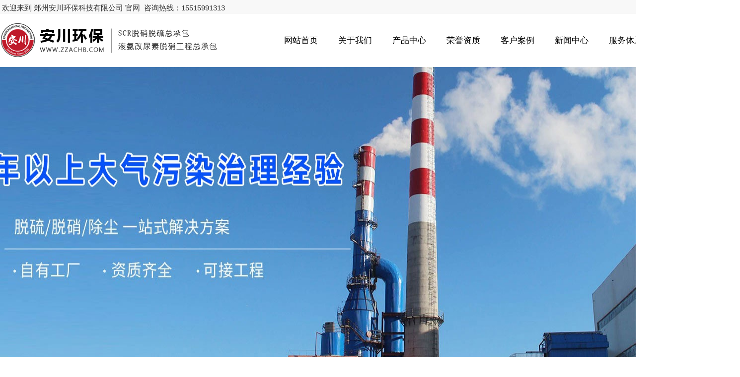

--- FILE ---
content_type: text/html; charset=gbk
request_url: http://www.zzachb.com/article-1095-1.html
body_size: 6530
content:
<!DOCTYPE html PUBLIC "-//W3C//DTD XHTML 1.0 Transitional//EN" "https://www.w3.org/TR/xhtml1/DTD/xhtml1-transitional.dtd">
<html xmlns="https://www.w3.org/1999/xhtml">
<head>
<meta https-equiv="Content-Type" content="text/html; charset=gbk" />
<title>医疗废物热解气化焚烧工艺提标改造技术的探析 - 新闻中心 - 郑州安川环保科技有限公司</title>
<meta name="baidu-site-verification" content="code-x0q7966iRY" />
<meta name="viewport" content="width=1600">

<meta name="keywords" content="医疗废物热解气化焚烧工艺提标改造技术的探析" />
<meta name="description" content="北极星大气网讯:摘要： 随着我国机械设备制造技术不断提高,医疗废物热解气化焚烧工作也在面临提标问题,以适应生态环保和经济发展要求.文章结合医疗废物热解气化焚烧提标工作改造前后工艺对比和医疗废物焚烧烟气指标  ... ,郑州安川环保科技有限公司" />
<meta name="generator" content="Discuz! X3.4" />
<meta name="author" content="Discuz! Team and Comsenz UI Team" />
<meta name="copyright" content="2001-2013 Comsenz Inc." />
<meta name="MSSmartTagsPreventParsing" content="True" />
<meta https-equiv="MSThemeCompatible" content="Yes" />
<base href="http://www.zzachb.com/" /><link rel="stylesheet" type="text/css" href="data/cache/style_1_common.css?igv" /><link rel="stylesheet" type="text/css" href="data/cache/style_1_portal_view.css?igv" /><script type="text/javascript">var STYLEID = '1', STATICURL = 'static/', IMGDIR = 'static/image/common', VERHASH = 'igv', charset = 'gbk', discuz_uid = '0', cookiepre = 'PsQo_2132_', cookiedomain = '', cookiepath = '/', showusercard = '0', attackevasive = '0', disallowfloat = 'newthread', creditnotice = '', defaultstyle = '', REPORTURL = 'aHR0cDovL3d3dy56emFjaGIuY29tL2FydGljbGUtMTA5NS0xLmh0bWw=', SITEURL = 'http://www.zzachb.com/', JSPATH = 'static/js/', DYNAMICURL = '';</script>
<script src="static/js/common.js?igv" type="text/javascript"></script>
<meta name="application-name" content="郑州安川环保科技有限公司" />
<meta name="msapplication-tooltip" content="郑州安川环保科技有限公司" />
<meta name="msapplication-task" content="name=网站首页;action-uri=https://www.zzachb.com;icon-uri=http://www.zzachb.com/static/image/common/portal.ico" /><meta name="msapplication-task" content="name=论坛;action-uri=http://www.zzachb.com/forum.php;icon-uri=http://www.zzachb.com/static/image/common/bbs.ico" />
<script src="static/js/portal.js?igv" type="text/javascript"></script>

</head>

<body id="nv_portal" class="pg_view" onkeydown="if(event.keyCode==27) return false;">
<div id="append_parent"></div><div id="ajaxwaitid"></div>
<div id="toptb" class="cl">
<div class="wp">
<div class="z"><a href="#" >欢迎来到 郑州安川环保科技有限公司 官网</a><a href="#" >咨询热线：15515991313</a></div>
<div class="y">
<a id="switchblind" href="javascript:;" onClick="toggleBlind(this)" title="开启辅助访问" class="switchblind">开启辅助访问</a>
<a href="javascript:;"  onclick="setHomepage('http://www.zzachb.com/');">设为首页</a><a href="http://www.zzachb.com/"  onclick="addFavorite(this.href, '郑州安川环保科技有限公司');return false;">收藏本站</a></div>
</div>
</div>



<div id="hd">
<div class="wp">
<div class="hdc cl"><table width="100%" height="95" align="center">
  <tr>
    <td width="550"><a href="./" title="郑州安川环保科技有限公司"><img src="static/image/common/logo900.png" alt="郑州安川环保科技有限公司" border="0" /></a></td>
    <td><div id="nv">
<ul><li class="a" id="mn_portal" ><a href="http://www.zzachb.com" hidefocus="true" title="Portal"  >网站首页<span>Portal</span></a></li><li id="mn_P1" onmouseover="showMenu({'ctrlid':this.id,'ctrlclass':'hover','duration':2})"><a href="http://www.zzachb.com/portal.php?mod=list&catid=1" hidefocus="true"  >关于我们</a></li><li id="mn_P4" onmouseover="showMenu({'ctrlid':this.id,'ctrlclass':'hover','duration':2})"><a href="http://www.zzachb.com/portal.php?mod=list&catid=4" hidefocus="true"  >产品中心</a></li><li id="mn_P73" ><a href="http://www.zzachb.com/portal.php?mod=list&catid=73" hidefocus="true"  >荣誉资质</a></li><li id="mn_P2" ><a href="http://www.zzachb.com/portal.php?mod=list&catid=2" hidefocus="true"  >客户案例</a></li><li id="mn_P3" ><a href="http://www.zzachb.com/portal.php?mod=list&catid=3" hidefocus="true"  >新闻中心</a></li><li id="mn_P38" ><a href="http://www.zzachb.com/portal.php?mod=list&catid=38" hidefocus="true"  >服务体系</a></li><li id="mn_P8" ><a href="http://www.zzachb.com/portal.php?mod=list&catid=8" hidefocus="true"  >联系我们</a></li></ul>
</div></td>
  </tr>
</table>




</div>

<ul class="p_pop h_pop" id="mn_P1_menu" style="display: none"><li><a href="http://www.zzachb.com/portal.php?mod=list&catid=33" hidefocus="true" >关于我们</a></li><li><a href="http://www.zzachb.com/portal.php?mod=list&catid=35" hidefocus="true" >售后服务</a></li></ul><ul class="p_pop h_pop" id="mn_P4_menu" style="display: none"><li><a href="http://www.zzachb.com/portal.php?mod=list&catid=74" hidefocus="true" >脱硝处理设备</a></li><li><a href="http://www.zzachb.com/portal.php?mod=list&catid=101" hidefocus="true" >脱硫处理设备</a></li><li><a href="http://www.zzachb.com/portal.php?mod=list&catid=102" hidefocus="true" >VOCs处理设备</a></li><li><a href="http://www.zzachb.com/portal.php?mod=list&catid=98" hidefocus="true" >除尘器设备</a></li><li><a href="http://www.zzachb.com/portal.php?mod=list&catid=81" hidefocus="true" >尿素水解热解器</a></li><li><a href="http://www.zzachb.com/portal.php?mod=list&catid=103" hidefocus="true" >配套设备</a></li></ul><div class="p_pop h_pop" id="mn_userapp_menu" style="display: none"></div><div id="mu" class="cl">
</div></div>
</div>

<div class="datu1"> <div class="datu2"><div class="module cl slidebox">
<ul class="slideshow"><li style="width: 1920px; height: 800px;"><img src="data/attachment/block/34/340e239ea39deeee8d0a4a2c108bdecf.jpg" width="1920" height="800" /></li><li style="width: 1920px; height: 800px;"><img src="data/attachment/block/20/2082666af68aadb9a80100a6c6b7bf90.jpg" width="1920" height="800" /></li><li style="width: 1920px; height: 800px;"><img src="data/attachment/block/30/3041a622879672dc9fdca01fc5f84be8.jpg" width="1920" height="800" /></li><li style="width: 1920px; height: 800px;"><img src="data/attachment/block/a7/a78d69c74077a9ce3027fab1cab48bf9.jpg" width="1920" height="800" /></li></ul>
</div>
<script type="text/javascript">
runslideshow();
</script></div> </div><!--[name]普通内容页[/name]-->
<script src="static/js/forum_viewthread.js?igv" type="text/javascript"></script>
<script type="text/javascript">zoomstatus = parseInt(1), imagemaxwidth = '600', aimgcount = new Array();</script>
<style id="diy_style" type="text/css"></style>
<div class="wp">
<!--[diy=diy1]--><div id="diy1" class="area"></div><!--[/diy]-->
</div>

<div id="ct" class="ct2 wp cl">
<div class="wp">
<div class="bm vw">
<table width="100%" height="38" background="static/image/common/bb05.gif">
  <tr>
    <td width="8">&#160;</td>
    <td><h1 class="xs2">新闻中心</h1></td>
    <td valign="middle"></td>
    <td width="70%" align="right" valign="middle"><img src="static/image/common/addicn.gif" width="12" height="12" align="baseline"> 您所在的位置：<a href="http://www.zzachb.com/portal.php">网站首页</a> <em>&#8250;</em>
        <a href="http://www.zzachb.com/portal.php?mod=list&catid=3">新闻中心</a></td>
    <td width="8">&#160;</td>
  </tr>
</table>
<div class="h hm">
<h1 class="ph">医疗废物热解气化焚烧工艺提标改造技术的探析 </h1>
<p class="xg1">
2023-3-8<span class="pipe">|</span>发布：<a href="http://www.zzachb.com/" target="_blank">郑州安川环保科技有限公司</a><span class="pipe">|</span>点击数: 3432</p>
</div>
<div class="d">
<table cellpadding="0" cellspacing="0" class="vwtb"><tr><td id="article_content">
<br>北极星大气网讯:摘要： 随着我国机械设备制造技术不断提高,医疗废物热解气化焚烧工作也在面临提标问题,以适应生态环保和经济发展要求.文章结合医疗废物热解气化焚烧提标工作改造前后工艺对比和医疗废物焚烧烟气指标成效的比较,对医疗废物热解气化焚烧提标工作进行探析.<br><br>党的十九大指出：人与自然是生命共同体，人类必须尊重自然、顺应自然、保护自然。为构建以政府为主导、 企业为主体、 社会组织和公众共同参与的环境治理体系，积极参与环境治理，落实生态环境保护工作。<br><br>随着医疗卫生机构数量逐年增加，医疗废物产生量也同步增加。同时，不断加强医疗废物的规范处置标准化管理体系。为了更好地完成医疗废物规范处置要求，下文对我单位医疗废物热解气化焚烧工艺提标的改造技术进行探析。<br><br><strong>一、原医疗废物热解气化焚烧工艺存在的不足</strong><br><br>原项目于2007年6月批准建设，2007年10月建成并开始运行，采用热解气化焚烧工艺，日处理能力8吨。此后，伴随着医疗废物产生量的日益增长，为更好解决医疗废物日产日清和规范化处置问题，进行多次技改升***，但依然存在一些不足，不足如下；<br><br><strong>1.处置能力不足</strong><br><br>随着医疗卫生机构数量逐年增长，医疗废物产生量同步增长，原医疗废物处置设备能力不足，无法满足日益增长的医疗废物集中处置需求。数据显示，我市医疗卫生机构开放床位数从2014年的31189张增长到2017年的37683张，同期医疗废物产生收集量以每年约10%的速度增长。<br><br>因此，处置能力不足，设备长时间超负荷运行，难以按照规定时间进行检修，导致设备老化加速，故障频次增多。<br><br><strong>2.原工艺落后，排放标准难以提高</strong><br><br>原工艺落后，烟气温度不稳定，易致布袋糊袋，不仅影响除尘效果，而且降低布袋使用寿命。工艺落后是制约进一步提高烟气排放标准的重要问题。在日常运行时，尝试多种措施，难以进一步提高烟气排放标准。烟气指标如下：<br><br><p style="text-align:center;"><img src="data/attachment/portal/202110/29/110802lz5lkz8glw8iss92.jpg"></p>注：上述污染物排放限值为标准状态下被测污染物经换算后的浓度，换算、监测方法等按照《危险废物焚烧污染控制标准》（GB184814-2001） <br><br>因长时间超负荷运作，一旦设备故障，将打破日产日清的平衡，处置能力不足将导致无多余处置能力处理堆积的医疗废物。只能通过医疗废物转移处置，清除堆积量。因此，2016年9月我单位提出扩大项目建设，进行医疗废物热解气化焚烧工艺的提标。<br><br><strong>二、医疗废物热解气化焚烧工艺提标的技术探析</strong><br><br>随着机械设备制造技术日益提升，医疗废物热解气化焚烧工艺也不断增强。为解决上述问题，对此提出一些建议，用以提高设备处置能力和烟气排放标准，使医疗废物处置工作顺利进行。<br><br><strong>1.提高处置能力</strong><br><br>基于医疗废物产生量以年10%左右的增速增加，应考虑满足近10年处置需求，建议投建日处理20吨，适合长期连续运转，可保证整套设备年运行时间大于8000小时，使用寿命不低于15年的热解气化焚烧设备。应采用技术成熟、自动化水平高、运行安全稳定且具备一定超负荷处理能力的符合***标准的全新合格产品。<br><br><strong>2.工艺提标，提高烟气排放标准</strong><br><br>提标工艺改造技术，提高烟气排放标准，在原工艺流程上增加中和除酸塔和烟气加热装置，用于中和酸性气体，稳定烟气温度、减少温度波动，提升布袋使用寿命。提标后基本工艺流程包括：进料装置+热解气化炉＋喷燃炉＋二次燃烧炉＋冷却塔＋半干式急冷塔＋中和除酸塔＋烟气加热＋活性炭喷入＋消石灰喷入＋布袋除尘器＋引风机＋烟囱。<br><br>此外，应考虑整套设备及配件的防腐、耐高温等问题，选择适宜的材质，要能够承受各环节工作状态的交变热应力，各部位有关技术、规格、材质等应保证长期抗耐实际运行过程中的高温腐蚀、低温腐蚀、高湿度、高磨损等工况，还应满足《医疗废物集中焚烧处置工程建设技术规范》（HJ/T177－2005）和《医疗废物焚烧炉技术要求》（GB19218-2003）等***标准和规范的要求，以确保处置系统长期正常运行。同时，应对相关人员进行培训，以熟悉操作方法，使设备正常运行，达到提标效果。提标后烟气排放标准要求如下表；<br><br><p style="text-align:center;"><img src="data/attachment/portal/202110/29/110803rn1rop9zu1z2ej1j.jpg"></p>注：上述污染物排放限值为标准状态下被测污染物经换算后的浓度，换算、监测方法等按照《危险废物焚烧污染控制标准》（GB184814-2001）<br><br><strong>三、结束语</strong><br><br>在医疗废物热解焚烧提标工作中，应结合实际进行，在符合***相关标准要求的情况下，充分考虑处置系统长期正常运行需求，既保护生态环境，又顺利完成医疗废物处置工作。<br><br>免责声明：以上内容转载自北极星环保网，所发内容不代表本平台立场。<br><br>全国能源信息平台联系电话：010-65367702，邮箱：hz@people-energy.com.cn，地址：北京市朝阳区金台西路2号人民日报社 <br><br></td></tr></table>
<br><br>
<div style="background-color: #f8f8f8; padding: 18px; border-radius: 20px; border: 1px solid #f8f8f8;">　　<strong>郑州安川环保科技有限公司</strong>(www.zzachb.com)为客户提供脱硝模块、SCR脱硝设备、活性焦一体化脱硫脱硝设备、陶瓷膜脱硫脱硝除尘设备、SDS脱硫设备、干法脱硫设备、钙基法脱硫设备、双碱法脱硫设备、湿电除尘设备、脉冲布袋除尘器、污泥干化设备、带式污泥干化机、滚筒干燥机、物料干燥机、热解气化炉、废气焚烧炉、废气治理设备、VOC废气治理设备、VOCs废气治理设备等系统解决方案和服务、厂家销售、价格合理。<br>
<br>
　　<strong>热线电话：</strong><font size="5" style="font-weight: bold; font-style: italic;">15515991313</font>　　<strong>公司地址：</strong>郑州市高新区河南省国家大学科技园研发5号楼B座5楼511-1室</div><br><br>
</div>
<div class="pren pbm cl">
<table width="100%">
  <tr>
    <td><em><font size="2">上一篇：<a href="http://www.zzachb.com/article-1093-1.html">烟气脱硝装置氨逃逸的原因</a></font></em></td>
    <td><em><font size="2">下一篇：<a href="http://www.zzachb.com/article-1096-1.html">污泥干燥机工作效率的影响因素</a></font></em></td>
  </tr>
</table>

<br>
</div>

<div class="o cl ptm pbm">
</div>
</div>
</div>

</div>

<input type="hidden" id="portalview" value="1"></div>


<table width="100%" border="0" bgcolor="#a61414">
  <tr>
    <td align="center">
<style type="text/css">
.wq { line-height: 24px; padding: 30px 0px; }
</style>

<table width="1450px" height="250" >
  
  <tr>

    <td width="200" valign="top" class="wq"><font color="#FFFFFF" size="4">业务范围</font><br>
      <div style="padding-top: 10px;"><div class="module cl xl xl1">
<ul>
<div align="center"></div>
<li style="height:26px;">
  <div align="left"><a href="http://www.zzachb.com/portal.php?mod=list&catid=74" title="脱硝处理设备" target="_blank"><font color="#ffffff">&#187; 脱硝处理设备</font></a></div>
</li>
<div align="center"></div>
<li style="height:26px;">
  <div align="left"><a href="http://www.zzachb.com/portal.php?mod=list&catid=101" title="脱硫处理设备" target="_blank"><font color="#ffffff">&#187; 脱硫处理设备</font></a></div>
</li>
<div align="center"></div>
<li style="height:26px;">
  <div align="left"><a href="http://www.zzachb.com/portal.php?mod=list&catid=102" title="VOCs处理设备" target="_blank"><font color="#ffffff">&#187; VOCs处理设备</font></a></div>
</li>
<div align="center"></div>
<li style="height:26px;">
  <div align="left"><a href="http://www.zzachb.com/portal.php?mod=list&catid=98" title="除尘器设备" target="_blank"><font color="#ffffff">&#187; 除尘器设备</font></a></div>
</li>
<div align="center"></div>
<li style="height:26px;">
  <div align="left"><a href="http://www.zzachb.com/portal.php?mod=list&catid=81" title="尿素水解热解器" target="_blank"><font color="#ffffff">&#187; 尿素水解热解器</font></a></div>
</li>
<div align="center"></div>
<li style="height:26px;">
  <div align="left"><a href="http://www.zzachb.com/portal.php?mod=list&catid=103" title="配套设备" target="_blank"><font color="#ffffff">&#187; 配套设备</font></a></div>
</li>
<div align="center"></div>
</ul>
</div></div></td>
    <td width="150" valign="top" class="wq"><font color="#FFFFFF" size="4">热门导航</font><br>
      <div style="padding-top: 10px;"><div class="module cl xl xl1">
<ul>
<div align="center"></div>
<li style="height:26px;">
  <div align="left"><a href="http://linshi.zzachb.com/portal.php?mod=list&catid=1" title="关于我们" target="_blank"><font color="#ffffff">&#187; 关于我们</font></a></div>
</li>
<div align="center"></div>
<li style="height:26px;">
  <div align="left"><a href="http://linshi.zzachb.com/portal.php?mod=list&catid=4" title="产品中心" target="_blank"><font color="#ffffff">&#187; 产品中心</font></a></div>
</li>
<div align="center"></div>
<li style="height:26px;">
  <div align="left"><a href="http://linshi.zzachb.com/portal.php?mod=list&catid=73" title="荣誉资质" target="_blank"><font color="#ffffff">&#187; 荣誉资质</font></a></div>
</li>
<div align="center"></div>
<li style="height:26px;">
  <div align="left"><a href="http://linshi.zzachb.com/portal.php?mod=list&catid=2" title="客户案例" target="_blank"><font color="#ffffff">&#187; 客户案例</font></a></div>
</li>
<div align="center"></div>
<li style="height:26px;">
  <div align="left"><a href="http://linshi.zzachb.com/portal.php?mod=list&catid=3" title="新闻中心" target="_blank"><font color="#ffffff">&#187; 新闻中心</font></a></div>
</li>
<div align="center"></div>
<li style="height:26px;">
  <div align="left"><a href="http://linshi.zzachb.com/portal.php?mod=list&catid=8" title="联系我们" target="_blank"><font color="#ffffff">&#187; 联系我们</font></a></div>
</li>
<div align="center"></div>
</ul>
</div></div></td>v
    <td width="260" valign="top" class="wq"><font color="#FFFFFF" size="4">荣誉资质</font><br>
      <div style="padding-top: 10px;"><div class="module cl xl xl1">
<ul>
<div align="center"></div>
<li style="height:26px;">
  <div align="left"><a href="http://www.zzachb.com/article-1255-1.html" title="安全生产许可证" target="_blank"><font color="#ffffff">&#187; 安全生产许可证</font></a></div>
</li>
<div align="center"></div>
<li style="height:26px;">
  <div align="left"><a href="http://www.zzachb.com/article-1254-1.html" title="一种用于锅炉的尾气脱硝装置-实用新型专利证书" target="_blank"><font color="#ffffff">&#187; 一种用于锅炉的尾气脱硝装置-实用新型专利</font></a></div>
</li>
<div align="center"></div>
<li style="height:26px;">
  <div align="left"><a href="http://www.zzachb.com/article-1253-1.html" title="一种脱硝反应器预除尘装置-实用新型专利证书" target="_blank"><font color="#ffffff">&#187; 一种脱硝反应器预除尘装置-实用新型专利证</font></a></div>
</li>
<div align="center"></div>
<li style="height:26px;">
  <div align="left"><a href="http://www.zzachb.com/article-1252-1.html" title="一种换热稳定的板式热交换设备-实用新型专利证书" target="_blank"><font color="#ffffff">&#187; 一种换热稳定的板式热交换设备-实用新型专</font></a></div>
</li>
<div align="center"></div>
<li style="height:26px;">
  <div align="left"><a href="http://www.zzachb.com/article-1251-1.html" title="一种生物沥青材料用高温裂解设备-实用新型专利证书" target="_blank"><font color="#ffffff">&#187; 一种生物沥青材料用高温裂解设备-实用新型</font></a></div>
</li>
<div align="center"></div>
<li style="height:26px;">
  <div align="left"><a href="http://www.zzachb.com/article-1250-1.html" title="建筑业企业资质证书" target="_blank"><font color="#ffffff">&#187; 建筑业企业资质证书</font></a></div>
</li>
<div align="center"></div>
</ul>
</div></div></td>

    <td width="370" valign="top" class="wq"><font color="#FFFFFF" size="4">联系我们</font><br>
      <div style="padding-top: 10px;"><table width="100%" align="center">
  <tr>
    <td><p><font color="#ffffff">
热线电话：15515991313<br>
电子邮箱：1874188591@qq.com<br>
网　　址：www.zzachb.com<br>
公司地址：郑州市高新区河南省国家大学科技园研发5号楼B座5楼511-1室<br>
工厂地址：商丘市梁园区高新技术开发区清凉寺大道北玻工业园区2号厂房</font></p></td>
  </tr>
</table></div></td>

  </tr>
</table>


</td>
  </tr>
</table>




<table width="100%" height="40" align="center" bgcolor="#222222">
  <tr>
    <td align="center" valign="middle"><font color="#fff">CopyRight 2018-2025</font> <a href="http://www.zzachb.com/" target="_blank"><font color="#FFFFFF">郑州安川环保科技有限公司</font></a> <font color="#FFFFFF">版权所有</font>
             <a href="http://beian.miit.gov.cn/"><font color="#FFFFFF">豫ICP备18014336号-1</font></a>
      </td>
  </tr>
</table>	
	
<script src="home.php?mod=misc&ac=sendmail&rand=1768887824" type="text/javascript"></script>
<div id="scrolltop">
</div>
<script type="text/javascript">_attachEvent(window, 'scroll', function () { showTopLink(); });checkBlind();</script>
</body>
</html>

